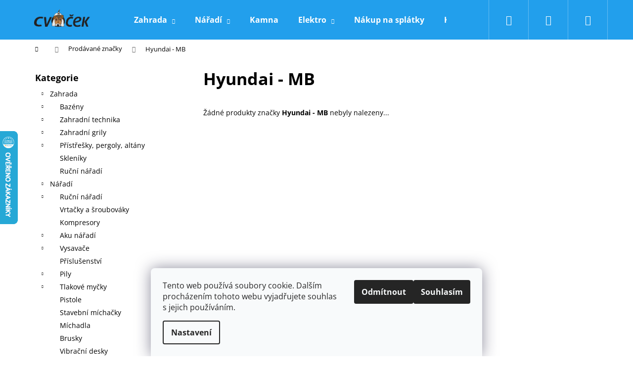

--- FILE ---
content_type: text/html; charset=utf-8
request_url: https://www.cvocek.cz/znacka/hyundai-mb/
body_size: 18129
content:
<!doctype html><html lang="cs" dir="ltr" class="header-background-dark external-fonts-loaded"><head><meta charset="utf-8" /><meta name="viewport" content="width=device-width,initial-scale=1" /><title>Hyundai - MB - CVOČEK</title><link rel="preconnect" href="https://cdn.myshoptet.com" /><link rel="dns-prefetch" href="https://cdn.myshoptet.com" /><link rel="preload" href="https://cdn.myshoptet.com/prj/dist/master/cms/libs/jquery/jquery-1.11.3.min.js" as="script" /><link href="https://cdn.myshoptet.com/prj/dist/master/cms/templates/frontend_templates/shared/css/font-face/open-sans.css" rel="stylesheet"><link href="https://cdn.myshoptet.com/prj/dist/master/shop/dist/font-shoptet-12.css.af9d3dc39b7cff53ea55.css" rel="stylesheet"><script>
dataLayer = [];
dataLayer.push({'shoptet' : {
    "pageType": "article",
    "currency": "CZK",
    "currencyInfo": {
        "decimalSeparator": ",",
        "exchangeRate": 1,
        "priceDecimalPlaces": 0,
        "symbol": "K\u010d",
        "symbolLeft": 0,
        "thousandSeparator": " "
    },
    "language": "cs",
    "projectId": 126718,
    "cartInfo": {
        "id": null,
        "freeShipping": false,
        "leftToFreeGift": {
            "formattedPrice": "0 K\u010d",
            "priceLeft": 0
        },
        "freeGift": false,
        "leftToFreeShipping": {
            "priceLeft": null,
            "dependOnRegion": null,
            "formattedPrice": null
        },
        "discountCoupon": [],
        "getNoBillingShippingPrice": {
            "withoutVat": 0,
            "vat": 0,
            "withVat": 0
        },
        "cartItems": [],
        "taxMode": "ORDINARY"
    },
    "cart": [],
    "customer": {
        "priceRatio": 1,
        "priceListId": 1,
        "groupId": null,
        "registered": false,
        "mainAccount": false
    }
}});
dataLayer.push({'cookie_consent' : {
    "marketing": "denied",
    "analytics": "denied"
}});
document.addEventListener('DOMContentLoaded', function() {
    shoptet.consent.onAccept(function(agreements) {
        if (agreements.length == 0) {
            return;
        }
        dataLayer.push({
            'cookie_consent' : {
                'marketing' : (agreements.includes(shoptet.config.cookiesConsentOptPersonalisation)
                    ? 'granted' : 'denied'),
                'analytics': (agreements.includes(shoptet.config.cookiesConsentOptAnalytics)
                    ? 'granted' : 'denied')
            },
            'event': 'cookie_consent'
        });
    });
});
</script>
<meta property="og:type" content="website"><meta property="og:site_name" content="cvocek.cz"><meta property="og:url" content="https://www.cvocek.cz/znacka/hyundai-mb/"><meta property="og:title" content="Hyundai - MB - CVOČEK"><meta name="author" content="CVOČEK"><meta name="web_author" content="Shoptet.cz"><meta name="dcterms.rightsHolder" content="www.cvocek.cz"><meta name="robots" content="index,follow"><meta property="og:image" content="https://cdn.myshoptet.com/usr/www.cvocek.cz/user/front_images/ogImage/hp.jpg?t=1763219024"><meta property="og:description" content="Hyundai - MB"><meta name="description" content="Hyundai - MB"><meta name="google-site-verification" content="-2Aha63HnJOzpN3NFcsqPCS8yI32lyVre8BHKN6TVco"><style>:root {--color-primary: #000000;--color-primary-h: 0;--color-primary-s: 0%;--color-primary-l: 0%;--color-primary-hover: #343434;--color-primary-hover-h: 0;--color-primary-hover-s: 0%;--color-primary-hover-l: 20%;--color-secondary: #000000;--color-secondary-h: 0;--color-secondary-s: 0%;--color-secondary-l: 0%;--color-secondary-hover: #343434;--color-secondary-hover-h: 0;--color-secondary-hover-s: 0%;--color-secondary-hover-l: 20%;--color-tertiary: #E2E2E2;--color-tertiary-h: 0;--color-tertiary-s: 0%;--color-tertiary-l: 89%;--color-tertiary-hover: #E2E2E2;--color-tertiary-hover-h: 0;--color-tertiary-hover-s: 0%;--color-tertiary-hover-l: 89%;--color-header-background: #229fec;--template-font: "Open Sans";--template-headings-font: "Open Sans";--header-background-url: url("[data-uri]");--cookies-notice-background: #F8FAFB;--cookies-notice-color: #252525;--cookies-notice-button-hover: #27263f;--cookies-notice-link-hover: #3b3a5f;--templates-update-management-preview-mode-content: "Náhled aktualizací šablony je aktivní pro váš prohlížeč."}</style>
    
    <link href="https://cdn.myshoptet.com/prj/dist/master/shop/dist/main-12.less.f4028eafb41cf8269ccc.css" rel="stylesheet" />
        
    <script>var shoptet = shoptet || {};</script>
    <script src="https://cdn.myshoptet.com/prj/dist/master/shop/dist/main-3g-header.js.b3b3f48cd33902743054.js"></script>
<!-- User include --><!-- /User include --><link rel="shortcut icon" href="/favicon.ico" type="image/x-icon" /><link rel="canonical" href="https://www.cvocek.cz/znacka/hyundai-mb/" />    <script>
        var _hwq = _hwq || [];
        _hwq.push(['setKey', '781CA3DC245A32F7CE9AC9646949B1F6']);
        _hwq.push(['setTopPos', '200']);
        _hwq.push(['showWidget', '21']);
        (function() {
            var ho = document.createElement('script');
            ho.src = 'https://cz.im9.cz/direct/i/gjs.php?n=wdgt&sak=781CA3DC245A32F7CE9AC9646949B1F6';
            var s = document.getElementsByTagName('script')[0]; s.parentNode.insertBefore(ho, s);
        })();
    </script>
<style>/* custom background */@media (min-width: 992px) {body {background-color: #ffffff ;background-position: left top;background-repeat: repeat !important;background-attachment: scroll;}}</style>    <!-- Global site tag (gtag.js) - Google Analytics -->
    <script async src="https://www.googletagmanager.com/gtag/js?id=G-EQVMCXCJ94"></script>
    <script>
        
        window.dataLayer = window.dataLayer || [];
        function gtag(){dataLayer.push(arguments);}
        

                    console.debug('default consent data');

            gtag('consent', 'default', {"ad_storage":"denied","analytics_storage":"denied","ad_user_data":"denied","ad_personalization":"denied","wait_for_update":500});
            dataLayer.push({
                'event': 'default_consent'
            });
        
        gtag('js', new Date());

                gtag('config', 'UA-192734339-1', { 'groups': "UA" });
        
                gtag('config', 'G-EQVMCXCJ94', {"groups":"GA4","send_page_view":false,"content_group":"article","currency":"CZK","page_language":"cs"});
        
        
        
        
        
        
                    gtag('event', 'page_view', {"send_to":"GA4","page_language":"cs","content_group":"article","currency":"CZK"});
        
        
        
        
        
        
        
        
        
        
        
        
        
        document.addEventListener('DOMContentLoaded', function() {
            if (typeof shoptet.tracking !== 'undefined') {
                for (var id in shoptet.tracking.bannersList) {
                    gtag('event', 'view_promotion', {
                        "send_to": "UA",
                        "promotions": [
                            {
                                "id": shoptet.tracking.bannersList[id].id,
                                "name": shoptet.tracking.bannersList[id].name,
                                "position": shoptet.tracking.bannersList[id].position
                            }
                        ]
                    });
                }
            }

            shoptet.consent.onAccept(function(agreements) {
                if (agreements.length !== 0) {
                    console.debug('gtag consent accept');
                    var gtagConsentPayload =  {
                        'ad_storage': agreements.includes(shoptet.config.cookiesConsentOptPersonalisation)
                            ? 'granted' : 'denied',
                        'analytics_storage': agreements.includes(shoptet.config.cookiesConsentOptAnalytics)
                            ? 'granted' : 'denied',
                                                                                                'ad_user_data': agreements.includes(shoptet.config.cookiesConsentOptPersonalisation)
                            ? 'granted' : 'denied',
                        'ad_personalization': agreements.includes(shoptet.config.cookiesConsentOptPersonalisation)
                            ? 'granted' : 'denied',
                        };
                    console.debug('update consent data', gtagConsentPayload);
                    gtag('consent', 'update', gtagConsentPayload);
                    dataLayer.push(
                        { 'event': 'update_consent' }
                    );
                }
            });
        });
    </script>
</head><body class="desktop id--24 in-znacka template-12 type-manufacturer-detail multiple-columns-body columns-3 ums_a11y_category_page--on ums_discussion_rating_forms--off ums_a11y_pagination--on mobile-header-version-0"><noscript>
    <style>
        #header {
            padding-top: 0;
            position: relative !important;
            top: 0;
        }
        .header-navigation {
            position: relative !important;
        }
        .overall-wrapper {
            margin: 0 !important;
        }
        body:not(.ready) {
            visibility: visible !important;
        }
    </style>
    <div class="no-javascript">
        <div class="no-javascript__title">Musíte změnit nastavení vašeho prohlížeče</div>
        <div class="no-javascript__text">Podívejte se na: <a href="https://www.google.com/support/bin/answer.py?answer=23852">Jak povolit JavaScript ve vašem prohlížeči</a>.</div>
        <div class="no-javascript__text">Pokud používáte software na blokování reklam, může být nutné povolit JavaScript z této stránky.</div>
        <div class="no-javascript__text">Děkujeme.</div>
    </div>
</noscript>

        <div id="fb-root"></div>
        <script>
            window.fbAsyncInit = function() {
                FB.init({
//                    appId            : 'your-app-id',
                    autoLogAppEvents : true,
                    xfbml            : true,
                    version          : 'v19.0'
                });
            };
        </script>
        <script async defer crossorigin="anonymous" src="https://connect.facebook.net/cs_CZ/sdk.js"></script>    <div class="siteCookies siteCookies--bottom siteCookies--light js-siteCookies" role="dialog" data-testid="cookiesPopup" data-nosnippet>
        <div class="siteCookies__form">
            <div class="siteCookies__content">
                <div class="siteCookies__text">
                    Tento web používá soubory cookie. Dalším procházením tohoto webu vyjadřujete souhlas s jejich používáním.
                </div>
                <p class="siteCookies__links">
                    <button class="siteCookies__link js-cookies-settings" aria-label="Nastavení cookies" data-testid="cookiesSettings">Nastavení</button>
                </p>
            </div>
            <div class="siteCookies__buttonWrap">
                                    <button class="siteCookies__button js-cookiesConsentSubmit" value="reject" aria-label="Odmítnout cookies" data-testid="buttonCookiesReject">Odmítnout</button>
                                <button class="siteCookies__button js-cookiesConsentSubmit" value="all" aria-label="Přijmout cookies" data-testid="buttonCookiesAccept">Souhlasím</button>
            </div>
        </div>
        <script>
            document.addEventListener("DOMContentLoaded", () => {
                const siteCookies = document.querySelector('.js-siteCookies');
                document.addEventListener("scroll", shoptet.common.throttle(() => {
                    const st = document.documentElement.scrollTop;
                    if (st > 1) {
                        siteCookies.classList.add('siteCookies--scrolled');
                    } else {
                        siteCookies.classList.remove('siteCookies--scrolled');
                    }
                }, 100));
            });
        </script>
    </div>
<a href="#content" class="skip-link sr-only">Přejít na obsah</a><div class="overall-wrapper">
<div class="user-action">
    <div class="content-window-in login-window-in">
        <button type="button" class="btn toggle-window-arr toggle-window" data-target="login" data-testid="backToShop" aria-controls="cart-widget">Zpět <span>do obchodu</span></button>
        <div class="container">
            <div class="row">
                <div class="col-sm-2 col-lg-offset-1">
                </div>
                <div class="col-sm-8 col-lg-7">
                  <div class="user-action-in"><div class="user-action-login"><h2>Přihlášení k vašemu účtu</h2><div id="customerLogin"><form action="/action/Customer/Login/" method="post" id="formLoginIncluded" class="csrf-enabled" data-testid="formLogin"><input type="hidden" name="referer" value="" /><div class="form-group"><div class="input-wrapper email js-validated-element-wrapper no-label"><input type="email" name="email" class="form-control" placeholder="E-mailová adresa (např. jan@novak.cz)" data-testid="inputEmail" autocomplete="email" required /></div></div><div class="form-group"><div class="input-wrapper password js-validated-element-wrapper no-label"><input type="password" name="password" class="form-control" placeholder="Heslo" data-testid="inputPassword" autocomplete="current-password" required /><span class="no-display">Nemůžete vyplnit toto pole</span><input type="text" name="surname" value="" class="no-display" /></div></div><div class="form-group"><div class="login-wrapper"><button type="submit" class="btn btn-secondary btn-text btn-login" data-testid="buttonSubmit">Přihlásit se</button><div class="password-helper"><a href="/registrace/" data-testid="signup" rel="nofollow">Nová registrace</a><a href="/klient/zapomenute-heslo/" rel="nofollow">Zapomenuté heslo</a></div></div></div></form>
</div></div><div class="user-action-register place-registration-here"><h2>Registrace</h2><div class="loader static"></div></div></div>
                </div>
            </div>
        </div>
    </div>
</div>
<header id="header"><div class="container navigation-wrapper"><div class="site-name"><a href="/" data-testid="linkWebsiteLogo"><img src="https://cdn.myshoptet.com/usr/www.cvocek.cz/user/logos/cvocek_jenom_logo.png" alt="CVOČEK" fetchpriority="low" /></a></div><nav id="navigation" aria-label="Hlavní menu" data-collapsible="true"><div class="navigation-in menu"><ul class="menu-level-1" role="menubar" data-testid="headerMenuItems"><li class="menu-item-69273 ext" role="none"><a href="/zahrada-3/" data-testid="headerMenuItem" role="menuitem" aria-haspopup="true" aria-expanded="false"><b>Zahrada</b><span class="submenu-arrow"></span></a><ul class="menu-level-2" aria-label="Zahrada" tabindex="-1" role="menu"><li class="menu-item-69276" role="none"><a href="/bazeny-2/" data-image="https://cdn.myshoptet.com/usr/www.cvocek.cz/user/categories/thumb/pool.png" data-testid="headerMenuItem" role="menuitem"><span>Bazény</span></a>
                        </li><li class="menu-item-69294" role="none"><a href="/zahradni-technika-2/" data-image="https://cdn.myshoptet.com/usr/www.cvocek.cz/user/categories/thumb/moower.png" data-testid="headerMenuItem" role="menuitem"><span>Zahradní technika</span></a>
                        </li><li class="menu-item-69501" role="none"><a href="/zahradni-grily/" data-image="https://cdn.myshoptet.com/usr/www.cvocek.cz/user/categories/thumb/2219340.png" data-testid="headerMenuItem" role="menuitem"><span>Zahradní grily</span></a>
                        </li><li class="menu-item-69582" role="none"><a href="/pristresky--pergoly--altany/" data-image="https://cdn.myshoptet.com/usr/www.cvocek.cz/user/categories/thumb/pergola.jpg" data-testid="headerMenuItem" role="menuitem"><span>Přístřešky, pergoly, altány</span></a>
                        </li><li class="menu-item-69883" role="none"><a href="/skleniky/" data-image="https://cdn.myshoptet.com/usr/www.cvocek.cz/user/categories/thumb/greenhouse.png" data-testid="headerMenuItem" role="menuitem"><span>Skleníky</span></a>
                        </li><li class="menu-item-70264" role="none"><a href="/rucni-naradi-4/" data-image="https://cdn.myshoptet.com/usr/www.cvocek.cz/user/categories/thumb/rucni_naradi.jpeg" data-testid="headerMenuItem" role="menuitem"><span>Ruční nářadí</span></a>
                        </li></ul></li>
<li class="menu-item-69282 ext" role="none"><a href="/naradi/" data-testid="headerMenuItem" role="menuitem" aria-haspopup="true" aria-expanded="false"><b>Nářadí</b><span class="submenu-arrow"></span></a><ul class="menu-level-2" aria-label="Nářadí" tabindex="-1" role="menu"><li class="menu-item-69285" role="none"><a href="/rucni-naradi/" data-image="https://cdn.myshoptet.com/usr/www.cvocek.cz/user/categories/thumb/runi_naradi.png" data-testid="headerMenuItem" role="menuitem"><span>Ruční nářadí</span></a>
                        </li><li class="menu-item-69306" role="none"><a href="/vrtacky-a-sroubovaky/" data-image="https://cdn.myshoptet.com/usr/www.cvocek.cz/user/categories/thumb/drill.png" data-testid="headerMenuItem" role="menuitem"><span>Vrtačky a šroubováky</span></a>
                        </li><li class="menu-item-69324" role="none"><a href="/kompresory/" data-image="https://cdn.myshoptet.com/usr/www.cvocek.cz/user/categories/thumb/compressor.png" data-testid="headerMenuItem" role="menuitem"><span>Kompresory</span></a>
                        </li><li class="menu-item-69339" role="none"><a href="/aku-naradi/" data-image="https://cdn.myshoptet.com/usr/www.cvocek.cz/user/categories/thumb/akutool.jpg" data-testid="headerMenuItem" role="menuitem"><span>Aku nářadí</span></a>
                        </li><li class="menu-item-69351" role="none"><a href="/vysavace/" data-image="https://cdn.myshoptet.com/usr/www.cvocek.cz/user/categories/thumb/vacumcleaner1.jpg" data-testid="headerMenuItem" role="menuitem"><span>Vysavače</span></a>
                        </li><li class="menu-item-69357" role="none"><a href="/prislusenstvi-4/" data-image="https://cdn.myshoptet.com/usr/www.cvocek.cz/user/categories/thumb/sawblader.jpg" data-testid="headerMenuItem" role="menuitem"><span>Příslušenství</span></a>
                        </li><li class="menu-item-69381" role="none"><a href="/pily-2/" data-image="https://cdn.myshoptet.com/usr/www.cvocek.cz/user/categories/thumb/saw.jpg" data-testid="headerMenuItem" role="menuitem"><span>Pily</span></a>
                        </li><li class="menu-item-69390" role="none"><a href="/tlakove-mycky-3/" data-image="https://cdn.myshoptet.com/usr/www.cvocek.cz/user/categories/thumb/tlak_mycka.png" data-testid="headerMenuItem" role="menuitem"><span>Tlakové myčky</span></a>
                        </li><li class="menu-item-69402" role="none"><a href="/pistole-2/" data-image="https://cdn.myshoptet.com/usr/www.cvocek.cz/user/categories/thumb/opal_pistole.jpg" data-testid="headerMenuItem" role="menuitem"><span>Pistole</span></a>
                        </li><li class="menu-item-69435" role="none"><a href="/stavebni-michacky/" data-image="https://cdn.myshoptet.com/usr/www.cvocek.cz/user/categories/thumb/mix.png" data-testid="headerMenuItem" role="menuitem"><span>Stavební míchačky</span></a>
                        </li><li class="menu-item-69453" role="none"><a href="/michadla/" data-image="https://cdn.myshoptet.com/usr/www.cvocek.cz/user/categories/thumb/michadla2.png" data-testid="headerMenuItem" role="menuitem"><span>Míchadla</span></a>
                        </li><li class="menu-item-69573" role="none"><a href="/brusky/" data-image="https://cdn.myshoptet.com/usr/www.cvocek.cz/user/categories/thumb/bruska.png" data-testid="headerMenuItem" role="menuitem"><span>Brusky</span></a>
                        </li><li class="menu-item-69597" role="none"><a href="/vibracni-desky/" data-image="https://cdn.myshoptet.com/usr/www.cvocek.cz/user/categories/thumb/vibracni.png" data-testid="headerMenuItem" role="menuitem"><span>Vibrační desky</span></a>
                        </li><li class="menu-item-69609" role="none"><a href="/hobliky-a-protahovacky/" data-image="https://cdn.myshoptet.com/usr/www.cvocek.cz/user/categories/thumb/protahova__ka.png" data-testid="headerMenuItem" role="menuitem"><span>Hoblíky a protahovačky</span></a>
                        </li><li class="menu-item-69654" role="none"><a href="/sekaci-a-demolicni-kladiva/" data-image="https://cdn.myshoptet.com/usr/www.cvocek.cz/user/categories/thumb/hammer.jpg" data-testid="headerMenuItem" role="menuitem"><span>Sekací a demoliční kladiva</span></a>
                        </li><li class="menu-item-69868" role="none"><a href="/stojany/" data-testid="headerMenuItem" role="menuitem"><span>Stojany</span></a>
                        </li><li class="menu-item-69871" role="none"><a href="/presivace/" data-testid="headerMenuItem" role="menuitem"><span>Přesívače</span></a>
                        </li><li class="menu-item-70066" role="none"><a href="/sady-el--naradi/" data-testid="headerMenuItem" role="menuitem"><span>Sady el. nářadí</span></a>
                        </li><li class="menu-item-70069" role="none"><a href="/voziky--kufriky/" data-testid="headerMenuItem" role="menuitem"><span>Vozíky, kufříky</span></a>
                        </li><li class="menu-item-70093" role="none"><a href="/stipace-dreva/" data-testid="headerMenuItem" role="menuitem"><span>Štípače dřeva</span></a>
                        </li><li class="menu-item-70153" role="none"><a href="/vibracni-pechy/" data-testid="headerMenuItem" role="menuitem"><span>Vibrační pěchy</span></a>
                        </li><li class="menu-item-70219" role="none"><a href="/pasove-prepravniky/" data-testid="headerMenuItem" role="menuitem"><span>Pásové přepravníky</span></a>
                        </li></ul></li>
<li class="menu-item-69702" role="none"><a href="/kamna/" data-testid="headerMenuItem" role="menuitem" aria-expanded="false"><b>Kamna</b></a></li>
<li class="menu-item-692 ext" role="none"><a href="/male-spotrebice/" data-testid="headerMenuItem" role="menuitem" aria-haspopup="true" aria-expanded="false"><b>Elektro</b><span class="submenu-arrow"></span></a><ul class="menu-level-2" aria-label="Elektro" tabindex="-1" role="menu"><li class="menu-item-69732" role="none"><a href="/male-domaci-spotrebice-2/" data-testid="headerMenuItem" role="menuitem"><span>Malé domácí spotřebiče</span></a>
                        </li></ul></li>
<li class="menu-item-70225" role="none"><a href="/nakup-na-splatky/" target="blank" data-testid="headerMenuItem" role="menuitem" aria-expanded="false"><b>Nákup na splátky</b></a></li>
<li class="menu-item-29" role="none"><a href="/kontakty/" target="blank" data-testid="headerMenuItem" role="menuitem" aria-expanded="false"><b>Kontakty</b></a></li>
<li class="menu-item-39" role="none"><a href="/obchodni-podminky/" target="blank" data-testid="headerMenuItem" role="menuitem" aria-expanded="false"><b>Obchodní podmínky</b></a></li>
<li class="menu-item-14346" role="none"><a href="/podminky-ochrany-osobnich-udaju/" target="blank" data-testid="headerMenuItem" role="menuitem" aria-expanded="false"><b>Podmínky ochrany osobních údajů</b></a></li>
<li class="menu-item-682" role="none"><a href="/nase-novinky/" data-testid="headerMenuItem" role="menuitem" aria-expanded="false"><b>Novinky</b></a></li>
</ul></div><span class="navigation-close"></span></nav><div class="menu-helper" data-testid="hamburgerMenu"><span>Více</span></div>

    <div class="navigation-buttons">
                <a href="#" class="toggle-window" data-target="search" data-testid="linkSearchIcon"><span class="sr-only">Hledat</span></a>
                    
    <a href="/login/?backTo=%2Fznacka%2Fhyundai-mb%2F" class="login-link toggle-window" data-target="login" data-testid="signin" rel="nofollow">
        <span class="sr-only">Přihlášení</span>
    </a>
                <a href="/kosik/" class="toggle-window cart-count" data-target="cart" data-testid="headerCart" rel="nofollow" aria-haspopup="dialog" aria-expanded="false" aria-controls="cart-widget"><span class="sr-only">Nákupní košík</span></a>
        <a href="#" class="toggle-window" data-target="navigation" data-testid="hamburgerMenu"><span class="sr-only">Menu</span></a>
    </div>

</div></header><!-- / header -->


<div id="content-wrapper" class="container content-wrapper">
    
                                <div class="breadcrumbs navigation-home-icon-wrapper" itemscope itemtype="https://schema.org/BreadcrumbList">
                                                                            <span id="navigation-first" data-basetitle="CVOČEK" itemprop="itemListElement" itemscope itemtype="https://schema.org/ListItem">
                <a href="/" itemprop="item" class="navigation-home-icon"><span class="sr-only" itemprop="name">Domů</span></a>
                <span class="navigation-bullet">/</span>
                <meta itemprop="position" content="1" />
            </span>
                                <span id="navigation-1" itemprop="itemListElement" itemscope itemtype="https://schema.org/ListItem">
                <a href="/znacka/" itemprop="item" data-testid="breadcrumbsSecondLevel"><span itemprop="name">Prodávané značky</span></a>
                <span class="navigation-bullet">/</span>
                <meta itemprop="position" content="2" />
            </span>
                                            <span id="navigation-2" itemprop="itemListElement" itemscope itemtype="https://schema.org/ListItem" data-testid="breadcrumbsLastLevel">
                <meta itemprop="item" content="https://www.cvocek.cz/znacka/hyundai-mb/" />
                <meta itemprop="position" content="3" />
                <span itemprop="name" data-title="Hyundai - MB">Hyundai - MB</span>
            </span>
            </div>
            
    <div class="content-wrapper-in">
                                                <aside class="sidebar sidebar-left"  data-testid="sidebarMenu">
                                                                                                <div class="sidebar-inner">
                                                                                                        <div class="box box-bg-variant box-categories">    <div class="skip-link__wrapper">
        <span id="categories-start" class="skip-link__target js-skip-link__target sr-only" tabindex="-1">&nbsp;</span>
        <a href="#categories-end" class="skip-link skip-link--start sr-only js-skip-link--start">Přeskočit kategorie</a>
    </div>

<h4>Kategorie</h4>


<div id="categories"><div class="categories cat-01 expandable expanded" id="cat-69273"><div class="topic"><a href="/zahrada-3/">Zahrada<span class="cat-trigger">&nbsp;</span></a></div>

                    <ul class=" expanded">
                                        <li class="
                                 expandable                                 external">
                <a href="/bazeny-2/">
                    Bazény
                    <span class="cat-trigger">&nbsp;</span>                </a>
                                                            

    
                                                </li>
                                <li class="
                                 expandable                                 external">
                <a href="/zahradni-technika-2/">
                    Zahradní technika
                    <span class="cat-trigger">&nbsp;</span>                </a>
                                                            

    
                                                </li>
                                <li class="
                                 expandable                                 external">
                <a href="/zahradni-grily/">
                    Zahradní grily
                    <span class="cat-trigger">&nbsp;</span>                </a>
                                                            

    
                                                </li>
                                <li class="
                                 expandable                                 external">
                <a href="/pristresky--pergoly--altany/">
                    Přístřešky, pergoly, altány
                    <span class="cat-trigger">&nbsp;</span>                </a>
                                                            

    
                                                </li>
                                <li >
                <a href="/skleniky/">
                    Skleníky
                                    </a>
                                                                </li>
                                <li >
                <a href="/rucni-naradi-4/">
                    Ruční nářadí
                                    </a>
                                                                </li>
                </ul>
    </div><div class="categories cat-02 expandable expanded" id="cat-69282"><div class="topic"><a href="/naradi/">Nářadí<span class="cat-trigger">&nbsp;</span></a></div>

                    <ul class=" expanded">
                                        <li class="
                                 expandable                                 external">
                <a href="/rucni-naradi/">
                    Ruční nářadí
                    <span class="cat-trigger">&nbsp;</span>                </a>
                                                            

    
                                                </li>
                                <li >
                <a href="/vrtacky-a-sroubovaky/">
                    Vrtačky a šroubováky
                                    </a>
                                                                </li>
                                <li >
                <a href="/kompresory/">
                    Kompresory
                                    </a>
                                                                </li>
                                <li class="
                                 expandable                                 external">
                <a href="/aku-naradi/">
                    Aku nářadí
                    <span class="cat-trigger">&nbsp;</span>                </a>
                                                            

    
                                                </li>
                                <li class="
                                 expandable                                 external">
                <a href="/vysavace/">
                    Vysavače
                    <span class="cat-trigger">&nbsp;</span>                </a>
                                                            

    
                                                </li>
                                <li >
                <a href="/prislusenstvi-4/">
                    Příslušenství
                                    </a>
                                                                </li>
                                <li class="
                                 expandable                                 external">
                <a href="/pily-2/">
                    Pily
                    <span class="cat-trigger">&nbsp;</span>                </a>
                                                            

    
                                                </li>
                                <li class="
                                 expandable                                 external">
                <a href="/tlakove-mycky-3/">
                    Tlakové myčky
                    <span class="cat-trigger">&nbsp;</span>                </a>
                                                            

    
                                                </li>
                                <li >
                <a href="/pistole-2/">
                    Pistole
                                    </a>
                                                                </li>
                                <li >
                <a href="/stavebni-michacky/">
                    Stavební míchačky
                                    </a>
                                                                </li>
                                <li >
                <a href="/michadla/">
                    Míchadla
                                    </a>
                                                                </li>
                                <li >
                <a href="/brusky/">
                    Brusky
                                    </a>
                                                                </li>
                                <li >
                <a href="/vibracni-desky/">
                    Vibrační desky
                                    </a>
                                                                </li>
                                <li >
                <a href="/hobliky-a-protahovacky/">
                    Hoblíky a protahovačky
                                    </a>
                                                                </li>
                                <li >
                <a href="/sekaci-a-demolicni-kladiva/">
                    Sekací a demoliční kladiva
                                    </a>
                                                                </li>
                                <li >
                <a href="/stojany/">
                    Stojany
                                    </a>
                                                                </li>
                                <li >
                <a href="/presivace/">
                    Přesívače
                                    </a>
                                                                </li>
                                <li >
                <a href="/sady-el--naradi/">
                    Sady el. nářadí
                                    </a>
                                                                </li>
                                <li >
                <a href="/voziky--kufriky/">
                    Vozíky, kufříky
                                    </a>
                                                                </li>
                                <li class="
                                 expandable                                 external">
                <a href="/stipace-dreva/">
                    Štípače dřeva
                    <span class="cat-trigger">&nbsp;</span>                </a>
                                                            

    
                                                </li>
                                <li class="
                                 expandable                                 external">
                <a href="/vibracni-pechy/">
                    Vibrační pěchy
                    <span class="cat-trigger">&nbsp;</span>                </a>
                                                            

    
                                                </li>
                                <li class="
                                 expandable                                 external">
                <a href="/pasove-prepravniky/">
                    Pásové přepravníky
                    <span class="cat-trigger">&nbsp;</span>                </a>
                                                            

    
                                                </li>
                </ul>
    </div><div class="categories cat-01 external" id="cat-69702"><div class="topic"><a href="/kamna/">Kamna<span class="cat-trigger">&nbsp;</span></a></div></div><div class="categories cat-02 expandable expanded" id="cat-692"><div class="topic"><a href="/male-spotrebice/">Elektro<span class="cat-trigger">&nbsp;</span></a></div>

                    <ul class=" expanded">
                                        <li class="
                                 expandable                                 external">
                <a href="/male-domaci-spotrebice-2/">
                    Malé domácí spotřebiče
                    <span class="cat-trigger">&nbsp;</span>                </a>
                                                            

    
                                                </li>
                </ul>
    </div>        </div>

    <div class="skip-link__wrapper">
        <a href="#categories-start" class="skip-link skip-link--end sr-only js-skip-link--end" tabindex="-1" hidden>Přeskočit kategorie</a>
        <span id="categories-end" class="skip-link__target js-skip-link__target sr-only" tabindex="-1">&nbsp;</span>
    </div>
</div>
                                                                                                                                        <div class="banner"><div class="banner-wrapper banner7801"><img data-src="https://cdn.myshoptet.com/usr/www.cvocek.cz/user/banners/android-chrome-192x192.png?67c9999b" src="data:image/svg+xml,%3Csvg%20width%3D%22192%22%20height%3D%22192%22%20xmlns%3D%22http%3A%2F%2Fwww.w3.org%2F2000%2Fsvg%22%3E%3C%2Fsvg%3E" fetchpriority="low" alt="" width="192" height="192" /></div></div>
                                                                                <div class="box box-bg-default box-sm box-facebook">            <div id="facebookWidget">
            <h4><span>Facebook</span></h4>
            
        </div>
    </div>
                                                                                                            <div class="box box-bg-variant box-sm box-topProducts">        <div class="top-products-wrapper js-top10" >
        <h4><span>Top 10 produktů</span></h4>
        <ol class="top-products">
                            <li class="display-image">
                                            <a href="/male-spotrebice/delonghi-100--arabica-zrnkova-kava-1kg/" class="top-products-image">
                            <img src="data:image/svg+xml,%3Csvg%20width%3D%22100%22%20height%3D%22100%22%20xmlns%3D%22http%3A%2F%2Fwww.w3.org%2F2000%2Fsvg%22%3E%3C%2Fsvg%3E" alt="336248 1 delonghi 100 arabica zrnkova kava 1kg exp 10 2024" width="100" height="100"  data-src="https://cdn.myshoptet.com/usr/www.cvocek.cz/user/shop/related/662832_336248-1-delonghi-100-arabica-zrnkova-kava-1kg-exp-10-2024.jpg?64f83294" fetchpriority="low" />
                        </a>
                                        <a href="/male-spotrebice/delonghi-100--arabica-zrnkova-kava-1kg/" class="top-products-content">
                        <span class="top-products-name">  DE&#039;LONGHI 100% Arabica 1 kg zrnková káva</span>
                        
                                                        <strong>
                                489 Kč
                                    

                            </strong>
                                                    
                    </a>
                </li>
                            <li class="display-image">
                                            <a href="/male-spotrebice/delonghi-espresso-prestige-zrnkova-kava-1kg/" class="top-products-image">
                            <img src="data:image/svg+xml,%3Csvg%20width%3D%22100%22%20height%3D%22100%22%20xmlns%3D%22http%3A%2F%2Fwww.w3.org%2F2000%2Fsvg%22%3E%3C%2Fsvg%3E" alt="343379 1 delonghi espresso prestige zrnkova kava 1kg" width="100" height="100"  data-src="https://cdn.myshoptet.com/usr/www.cvocek.cz/user/shop/related/662829_343379-1-delonghi-espresso-prestige-zrnkova-kava-1kg.jpg?64f83294" fetchpriority="low" />
                        </a>
                                        <a href="/male-spotrebice/delonghi-espresso-prestige-zrnkova-kava-1kg/" class="top-products-content">
                        <span class="top-products-name">  DE&#039;LONGHI Espresso Prestige 1 kg zrnková káva</span>
                        
                                                        <strong>
                                499 Kč
                                    

                            </strong>
                                                    
                    </a>
                </li>
                            <li class="display-image">
                                            <a href="/male-spotrebice/delonghi-espresso-classic-zrnk--kava-1kg/" class="top-products-image">
                            <img src="data:image/svg+xml,%3Csvg%20width%3D%22100%22%20height%3D%22100%22%20xmlns%3D%22http%3A%2F%2Fwww.w3.org%2F2000%2Fsvg%22%3E%3C%2Fsvg%3E" alt="639123 delonghi espresso classic zrnk kava 1kg" width="100" height="100"  data-src="https://cdn.myshoptet.com/usr/www.cvocek.cz/user/shop/related/663150_639123-delonghi-espresso-classic-zrnk-kava-1kg.jpg?657aaf77" fetchpriority="low" />
                        </a>
                                        <a href="/male-spotrebice/delonghi-espresso-classic-zrnk--kava-1kg/" class="top-products-content">
                        <span class="top-products-name">  DeLonghi Kimbo Espresso Classic Zrnková káva 1kg</span>
                        
                                                        <strong>
                                499 Kč
                                    

                            </strong>
                                                    
                    </a>
                </li>
                            <li class="display-image">
                                            <a href="/male-spotrebice/maxxo-vm-profi-vakuova-balicka/" class="top-products-image">
                            <img src="data:image/svg+xml,%3Csvg%20width%3D%22100%22%20height%3D%22100%22%20xmlns%3D%22http%3A%2F%2Fwww.w3.org%2F2000%2Fsvg%22%3E%3C%2Fsvg%3E" alt="641631 maxxo vm profi vakuova balicka" width="100" height="100"  data-src="https://cdn.myshoptet.com/usr/www.cvocek.cz/user/shop/related/663099_641631-maxxo-vm-profi-vakuova-balicka.jpg?6526a7fa" fetchpriority="low" />
                        </a>
                                        <a href="/male-spotrebice/maxxo-vm-profi-vakuova-balicka/" class="top-products-content">
                        <span class="top-products-name">  Maxxo VM PROFI VAKUOVÁ BALIČKA <span class="product-appendix"> + ZDARMA v balení Rolka 28 x 30 cm, rolka 20 x 30 cm a 5 sáčků 22 x 28 cm</span></span>
                        
                                                        <strong>
                                2 127 Kč
                                    

                            </strong>
                                                    
                    </a>
                </li>
                            <li class="display-image">
                                            <a href="/male-spotrebice/delonghi-ecodecalk-dlsc500-odvapnovac/" class="top-products-image">
                            <img src="data:image/svg+xml,%3Csvg%20width%3D%22100%22%20height%3D%22100%22%20xmlns%3D%22http%3A%2F%2Fwww.w3.org%2F2000%2Fsvg%22%3E%3C%2Fsvg%3E" alt="product 3905096" width="100" height="100"  data-src="https://cdn.myshoptet.com/usr/www.cvocek.cz/user/shop/related/663298_product-3905096.jpg?66597eed" fetchpriority="low" />
                        </a>
                                        <a href="/male-spotrebice/delonghi-ecodecalk-dlsc500-odvapnovac/" class="top-products-content">
                        <span class="top-products-name">  DeLonghi EcoDecalk DLSC500 odvápňovač</span>
                        
                                                        <strong>
                                215 Kč
                                    

                            </strong>
                                                    
                    </a>
                </li>
                            <li class="display-image">
                                            <a href="/ostatni-kuch--spotrebice/vc-1800-vakuove-boxy-maxxo/" class="top-products-image">
                            <img src="data:image/svg+xml,%3Csvg%20width%3D%22100%22%20height%3D%22100%22%20xmlns%3D%22http%3A%2F%2Fwww.w3.org%2F2000%2Fsvg%22%3E%3C%2Fsvg%3E" alt="84613 vc 1800 vakuove boxy maxxo" width="100" height="100"  data-src="https://cdn.myshoptet.com/usr/www.cvocek.cz/user/shop/related/663386_84613-vc-1800-vakuove-boxy-maxxo.jpg?66eacb4a" fetchpriority="low" />
                        </a>
                                        <a href="/ostatni-kuch--spotrebice/vc-1800-vakuove-boxy-maxxo/" class="top-products-content">
                        <span class="top-products-name">  VC 1800 VAKUOVÉ BOXY MAXXO</span>
                        
                                                        <strong>
                                609 Kč
                                    

                            </strong>
                                                    
                    </a>
                </li>
                            <li class="display-image">
                                            <a href="/male-spotrebice/maxxo-nahradni-rolky-univer--2x280x3000/" class="top-products-image">
                            <img src="data:image/svg+xml,%3Csvg%20width%3D%22100%22%20height%3D%22100%22%20xmlns%3D%22http%3A%2F%2Fwww.w3.org%2F2000%2Fsvg%22%3E%3C%2Fsvg%3E" alt="438386 maxxo nahradni rolky univer 2x280x3000" width="100" height="100"  data-src="https://cdn.myshoptet.com/usr/www.cvocek.cz/user/shop/related/663102_438386-maxxo-nahradni-rolky-univer-2x280x3000.jpg?6526a847" fetchpriority="low" />
                        </a>
                                        <a href="/male-spotrebice/maxxo-nahradni-rolky-univer--2x280x3000/" class="top-products-content">
                        <span class="top-products-name">  MAXXO NÁHRADNÍ ROLKY UNIVER. 2x280x3000</span>
                        
                                                        <strong>
                                185 Kč
                                    

                            </strong>
                                                    
                    </a>
                </li>
                            <li class="display-image">
                                            <a href="/male-spotrebice/delonghi-dls-c002-vodni-filtr/" class="top-products-image">
                            <img src="data:image/svg+xml,%3Csvg%20width%3D%22100%22%20height%3D%22100%22%20xmlns%3D%22http%3A%2F%2Fwww.w3.org%2F2000%2Fsvg%22%3E%3C%2Fsvg%3E" alt="339653 1 delonghi dls c002 vodni filtr" width="100" height="100"  data-src="https://cdn.myshoptet.com/usr/www.cvocek.cz/user/shop/related/663292_339653-1-delonghi-dls-c002-vodni-filtr.jpg?664b1d8a" fetchpriority="low" />
                        </a>
                                        <a href="/male-spotrebice/delonghi-dls-c002-vodni-filtr/" class="top-products-content">
                        <span class="top-products-name">  Originální vodní filtr DeLonghi DLS C002</span>
                        
                                                        <strong>
                                158 Kč
                                    

                            </strong>
                                                    
                    </a>
                </li>
                            <li class="display-image">
                                            <a href="/male-spotrebice/nahradni-rolky-univer--3x200x3000-maxxo/" class="top-products-image">
                            <img src="data:image/svg+xml,%3Csvg%20width%3D%22100%22%20height%3D%22100%22%20xmlns%3D%22http%3A%2F%2Fwww.w3.org%2F2000%2Fsvg%22%3E%3C%2Fsvg%3E" alt="725241 nahradni rolky univer 3x200x3000 maxxo" width="100" height="100"  data-src="https://cdn.myshoptet.com/usr/www.cvocek.cz/user/shop/related/663105_725241-nahradni-rolky-univer-3x200x3000-maxxo.jpg?6526a8fa" fetchpriority="low" />
                        </a>
                                        <a href="/male-spotrebice/nahradni-rolky-univer--3x200x3000-maxxo/" class="top-products-content">
                        <span class="top-products-name">  MAXXO NÁHRADNÍ ROLKY UNIVER. 3x200x3000</span>
                        
                                                        <strong>
                                179 Kč
                                    

                            </strong>
                                                    
                    </a>
                </li>
                            <li class="display-image">
                                            <a href="/male-spotrebice/velvet-crema-1000g-zrnkova-kava-jacobs/" class="top-products-image">
                            <img src="data:image/svg+xml,%3Csvg%20width%3D%22100%22%20height%3D%22100%22%20xmlns%3D%22http%3A%2F%2Fwww.w3.org%2F2000%2Fsvg%22%3E%3C%2Fsvg%3E" alt="836858 velvet crema 1000g zrnkova kava jacobs" width="100" height="100"  data-src="https://cdn.myshoptet.com/usr/www.cvocek.cz/user/shop/related/663541_836858-velvet-crema-1000g-zrnkova-kava-jacobs.jpg?68944f1d" fetchpriority="low" />
                        </a>
                                        <a href="/male-spotrebice/velvet-crema-1000g-zrnkova-kava-jacobs/" class="top-products-content">
                        <span class="top-products-name">  VELVET CREMA 1000g ZRNKOVÁ KÁVA JACOBS</span>
                        
                                                        <strong>
                                355 Kč
                                    

                            </strong>
                                                    
                    </a>
                </li>
                    </ol>
    </div>
</div>
                                                                    </div>
                                                            </aside>
                            <main id="content" class="content narrow">
                                <div class="manufacturerDetail">
        <h1 class="category-title" data-testid="titleCategory">Hyundai - MB</h1>
                
    </div>
    <div id="filters-wrapper"></div>
                <div class="category-perex">
            Žádné produkty značky <strong>Hyundai - MB</strong> nebyly nalezeny...
        </div>
                        </main>
    </div>
    
            
    
                    <div id="cart-widget" class="content-window cart-window" role="dialog" aria-hidden="true">
                <div class="content-window-in cart-window-in">
                        <button type="button" class="btn toggle-window-arr toggle-window" data-target="cart" data-testid="backToShop" aria-controls="cart-widget">Zpět <span>do obchodu</span></button>
                    <div class="container place-cart-here">
                        <div class="loader-overlay">
                            <div class="loader"></div>
                        </div>
                    </div>
                </div>
            </div>
            <div class="content-window search-window" itemscope itemtype="https://schema.org/WebSite">
                <meta itemprop="headline" content="Prodávané značky"/><meta itemprop="url" content="https://www.cvocek.cz"/><meta itemprop="text" content="Hyundai - MB"/>                <div class="content-window-in search-window-in">
                        <button type="button" class="btn toggle-window-arr toggle-window" data-target="search" data-testid="backToShop" aria-controls="cart-widget">Zpět <span>do obchodu</span></button>
                    <div class="container">
                        <div class="search"><h2>Co potřebujete najít?</h2><form action="/action/ProductSearch/prepareString/" method="post"
    id="formSearchForm" class="search-form compact-form js-search-main"
    itemprop="potentialAction" itemscope itemtype="https://schema.org/SearchAction" data-testid="searchForm">
    <fieldset>
        <meta itemprop="target"
            content="https://www.cvocek.cz/vyhledavani/?string={string}"/>
        <input type="hidden" name="language" value="cs"/>
        
            
<input
    type="search"
    name="string"
        class="query-input form-control search-input js-search-input lg"
    placeholder="Napište, co hledáte"
    autocomplete="off"
    required
    itemprop="query-input"
    aria-label="Hledat"
    data-testid="searchInput"
>
            <button type="submit" class="btn btn-default btn-arrow-right btn-lg" data-testid="searchBtn"><span class="sr-only">Hledat</span></button>
        
    </fieldset>
</form>
<h3>Doporučujeme</h3><div class="recommended-products"><a href="#" class="browse next"><span class="sr-only">Následující</span></a><a href="#" class="browse prev inactive"><span class="sr-only">Předchozí</span></a><div class="indicator"><div></div></div><div class="row active"><div class="col-sm-4 active"><a href="/male-spotrebice/delonghi-100--arabica-zrnkova-kava-1kg/" class="recommended-product"><img src="data:image/svg+xml,%3Csvg%20width%3D%22100%22%20height%3D%22100%22%20xmlns%3D%22http%3A%2F%2Fwww.w3.org%2F2000%2Fsvg%22%3E%3C%2Fsvg%3E" alt="336248 1 delonghi 100 arabica zrnkova kava 1kg exp 10 2024" width="100" height="100"  data-src="https://cdn.myshoptet.com/usr/www.cvocek.cz/user/shop/related/662832_336248-1-delonghi-100-arabica-zrnkova-kava-1kg-exp-10-2024.jpg?64f83294" fetchpriority="low" />                        <span class="p-bottom">
                            <strong class="name" data-testid="productCardName">  DE&#039;LONGHI 100% Arabica 1 kg zrnková káva</strong>

                                                            <strong class="price price-final" data-testid="productCardPrice">489 Kč</strong>
                            
                                                    </span>
</a></div><div class="col-sm-4"><a href="/male-spotrebice/delonghi-espresso-prestige-zrnkova-kava-1kg/" class="recommended-product"><img src="data:image/svg+xml,%3Csvg%20width%3D%22100%22%20height%3D%22100%22%20xmlns%3D%22http%3A%2F%2Fwww.w3.org%2F2000%2Fsvg%22%3E%3C%2Fsvg%3E" alt="343379 1 delonghi espresso prestige zrnkova kava 1kg" width="100" height="100"  data-src="https://cdn.myshoptet.com/usr/www.cvocek.cz/user/shop/related/662829_343379-1-delonghi-espresso-prestige-zrnkova-kava-1kg.jpg?64f83294" fetchpriority="low" />                        <span class="p-bottom">
                            <strong class="name" data-testid="productCardName">  DE&#039;LONGHI Espresso Prestige 1 kg zrnková káva</strong>

                                                            <strong class="price price-final" data-testid="productCardPrice">499 Kč</strong>
                            
                                                    </span>
</a></div><div class="col-sm-4"><a href="/male-spotrebice/delonghi-espresso-classic-zrnk--kava-1kg/" class="recommended-product"><img src="data:image/svg+xml,%3Csvg%20width%3D%22100%22%20height%3D%22100%22%20xmlns%3D%22http%3A%2F%2Fwww.w3.org%2F2000%2Fsvg%22%3E%3C%2Fsvg%3E" alt="639123 delonghi espresso classic zrnk kava 1kg" width="100" height="100"  data-src="https://cdn.myshoptet.com/usr/www.cvocek.cz/user/shop/related/663150_639123-delonghi-espresso-classic-zrnk-kava-1kg.jpg?657aaf77" fetchpriority="low" />                        <span class="p-bottom">
                            <strong class="name" data-testid="productCardName">  DeLonghi Kimbo Espresso Classic Zrnková káva 1kg</strong>

                                                            <strong class="price price-final" data-testid="productCardPrice">499 Kč</strong>
                            
                                                    </span>
</a></div></div><div class="row"><div class="col-sm-4"><a href="/male-spotrebice/maxxo-vm-profi-vakuova-balicka/" class="recommended-product"><img src="data:image/svg+xml,%3Csvg%20width%3D%22100%22%20height%3D%22100%22%20xmlns%3D%22http%3A%2F%2Fwww.w3.org%2F2000%2Fsvg%22%3E%3C%2Fsvg%3E" alt="641631 maxxo vm profi vakuova balicka" width="100" height="100"  data-src="https://cdn.myshoptet.com/usr/www.cvocek.cz/user/shop/related/663099_641631-maxxo-vm-profi-vakuova-balicka.jpg?6526a7fa" fetchpriority="low" />                        <span class="p-bottom">
                            <strong class="name" data-testid="productCardName">  Maxxo VM PROFI VAKUOVÁ BALIČKA <span class="product-appendix"> + ZDARMA v balení Rolka 28 x 30 cm, rolka 20 x 30 cm a 5 sáčků 22 x 28 cm</span></strong>

                                                            <strong class="price price-final" data-testid="productCardPrice">2 127 Kč</strong>
                            
                                                    </span>
</a></div><div class="col-sm-4"><a href="/male-spotrebice/delonghi-ecodecalk-dlsc500-odvapnovac/" class="recommended-product"><img src="data:image/svg+xml,%3Csvg%20width%3D%22100%22%20height%3D%22100%22%20xmlns%3D%22http%3A%2F%2Fwww.w3.org%2F2000%2Fsvg%22%3E%3C%2Fsvg%3E" alt="product 3905096" width="100" height="100"  data-src="https://cdn.myshoptet.com/usr/www.cvocek.cz/user/shop/related/663298_product-3905096.jpg?66597eed" fetchpriority="low" />                        <span class="p-bottom">
                            <strong class="name" data-testid="productCardName">  DeLonghi EcoDecalk DLSC500 odvápňovač</strong>

                                                            <strong class="price price-final" data-testid="productCardPrice">215 Kč</strong>
                            
                                                    </span>
</a></div><div class="col-sm-4"><a href="/ostatni-kuch--spotrebice/vc-1800-vakuove-boxy-maxxo/" class="recommended-product"><img src="data:image/svg+xml,%3Csvg%20width%3D%22100%22%20height%3D%22100%22%20xmlns%3D%22http%3A%2F%2Fwww.w3.org%2F2000%2Fsvg%22%3E%3C%2Fsvg%3E" alt="84613 vc 1800 vakuove boxy maxxo" width="100" height="100"  data-src="https://cdn.myshoptet.com/usr/www.cvocek.cz/user/shop/related/663386_84613-vc-1800-vakuove-boxy-maxxo.jpg?66eacb4a" fetchpriority="low" />                        <span class="p-bottom">
                            <strong class="name" data-testid="productCardName">  VC 1800 VAKUOVÉ BOXY MAXXO</strong>

                                                            <strong class="price price-final" data-testid="productCardPrice">609 Kč</strong>
                            
                                                    </span>
</a></div></div><div class="row"><div class="col-sm-4"><a href="/male-spotrebice/maxxo-nahradni-rolky-univer--2x280x3000/" class="recommended-product"><img src="data:image/svg+xml,%3Csvg%20width%3D%22100%22%20height%3D%22100%22%20xmlns%3D%22http%3A%2F%2Fwww.w3.org%2F2000%2Fsvg%22%3E%3C%2Fsvg%3E" alt="438386 maxxo nahradni rolky univer 2x280x3000" width="100" height="100"  data-src="https://cdn.myshoptet.com/usr/www.cvocek.cz/user/shop/related/663102_438386-maxxo-nahradni-rolky-univer-2x280x3000.jpg?6526a847" fetchpriority="low" />                        <span class="p-bottom">
                            <strong class="name" data-testid="productCardName">  MAXXO NÁHRADNÍ ROLKY UNIVER. 2x280x3000</strong>

                                                            <strong class="price price-final" data-testid="productCardPrice">185 Kč</strong>
                            
                                                    </span>
</a></div><div class="col-sm-4"><a href="/male-spotrebice/delonghi-dls-c002-vodni-filtr/" class="recommended-product"><img src="data:image/svg+xml,%3Csvg%20width%3D%22100%22%20height%3D%22100%22%20xmlns%3D%22http%3A%2F%2Fwww.w3.org%2F2000%2Fsvg%22%3E%3C%2Fsvg%3E" alt="339653 1 delonghi dls c002 vodni filtr" width="100" height="100"  data-src="https://cdn.myshoptet.com/usr/www.cvocek.cz/user/shop/related/663292_339653-1-delonghi-dls-c002-vodni-filtr.jpg?664b1d8a" fetchpriority="low" />                        <span class="p-bottom">
                            <strong class="name" data-testid="productCardName">  Originální vodní filtr DeLonghi DLS C002</strong>

                                                            <strong class="price price-final" data-testid="productCardPrice">158 Kč</strong>
                            
                                                    </span>
</a></div><div class="col-sm-4"><a href="/male-spotrebice/nahradni-rolky-univer--3x200x3000-maxxo/" class="recommended-product"><img src="data:image/svg+xml,%3Csvg%20width%3D%22100%22%20height%3D%22100%22%20xmlns%3D%22http%3A%2F%2Fwww.w3.org%2F2000%2Fsvg%22%3E%3C%2Fsvg%3E" alt="725241 nahradni rolky univer 3x200x3000 maxxo" width="100" height="100"  data-src="https://cdn.myshoptet.com/usr/www.cvocek.cz/user/shop/related/663105_725241-nahradni-rolky-univer-3x200x3000-maxxo.jpg?6526a8fa" fetchpriority="low" />                        <span class="p-bottom">
                            <strong class="name" data-testid="productCardName">  MAXXO NÁHRADNÍ ROLKY UNIVER. 3x200x3000</strong>

                                                            <strong class="price price-final" data-testid="productCardPrice">179 Kč</strong>
                            
                                                    </span>
</a></div></div></div></div>
                    </div>
                </div>
            </div>
            
</div>
        
        
                            <footer id="footer">
                    <h2 class="sr-only">Zápatí</h2>
                    
    
                                                                <div class="container footer-rows">
                            
                


<div class="row custom-footer elements-2">
            
        <div class="custom-footer__contact col-sm-6">
                                                                                                            <h4><span>Kontakt</span></h4>


    <div class="contact-box no-image" data-testid="contactbox">
                    
            
                
        <ul>
                            <li>
                    <span class="mail" data-testid="contactboxEmail">
                                                    <a href="mailto:eurohity&#64;eurohity.cz">eurohity<!---->&#64;<!---->eurohity.cz</a>
                                            </span>
                </li>
            
                            <li>
                    <span class="tel">
                                                                                <a href="tel:+420603275007" aria-label="Zavolat na +420603275007" data-testid="contactboxPhone">
                                +420 603 275 007
                            </a>
                                            </span>
                </li>
            
                            <li>
                    <span class="cellphone">
                                                                                <a href="tel:+420731158667" aria-label="Zavolat na +420731158667" data-testid="contactboxCellphone">
                                +420 731 158 667
                            </a>
                                            </span>
                </li>
            
            

                                    <li>
                        <span class="facebook">
                            <a href="https://m.facebook.com/profile.php?id=345250456063149&amp;ref=content_filter" title="Facebook" target="_blank" data-testid="contactboxFacebook">
                                                                https://www.facebook.com/profile.php?id=100057025167213
                                                            </a>
                        </span>
                    </li>
                
                
                
                
                
                
                
            

        </ul>

    </div>


<script type="application/ld+json">
    {
        "@context" : "https://schema.org",
        "@type" : "Organization",
        "name" : "CVOČEK",
        "url" : "https://www.cvocek.cz",
                "employee" : "",
                    "email" : "eurohity@eurohity.cz",
                            "telephone" : "+420 603 275 007",
                                
                                                                        "sameAs" : ["https://m.facebook.com/profile.php?id=345250456063149&ref=content_filter\", \"\", \""]
            }
</script>

                                                        </div>
            
        <div class="custom-footer__banner9121 col-sm-6">
                            <div class="banner"><div class="banner-wrapper"></div></div>
                    </div>
    </div>
                        </div>
                                        
            
                    
                        <div class="container footer-bottom">
                            <span id="signature" style="display: inline-block !important; visibility: visible !important;"><a href="https://www.shoptet.cz/?utm_source=footer&utm_medium=link&utm_campaign=create_by_shoptet" class="image" target="_blank"><img src="data:image/svg+xml,%3Csvg%20width%3D%2217%22%20height%3D%2217%22%20xmlns%3D%22http%3A%2F%2Fwww.w3.org%2F2000%2Fsvg%22%3E%3C%2Fsvg%3E" data-src="https://cdn.myshoptet.com/prj/dist/master/cms/img/common/logo/shoptetLogo.svg" width="17" height="17" alt="Shoptet" class="vam" fetchpriority="low" /></a><a href="https://www.shoptet.cz/?utm_source=footer&utm_medium=link&utm_campaign=create_by_shoptet" class="title" target="_blank">Vytvořil Shoptet</a></span>
                            <span class="copyright" data-testid="textCopyright">
                                Copyright 2025 <strong>CVOČEK</strong>. Všechna práva vyhrazena.                                                                    <a href="#" class="cookies-settings js-cookies-settings" data-testid="cookiesSettings">Upravit nastavení cookies</a>
                                                            </span>
                        </div>
                    
                    
                                            
                </footer>
                <!-- / footer -->
                    
        </div>
        <!-- / overall-wrapper -->

                    <script src="https://cdn.myshoptet.com/prj/dist/master/cms/libs/jquery/jquery-1.11.3.min.js"></script>
                <script>var shoptet = shoptet || {};shoptet.abilities = {"about":{"generation":3,"id":"12"},"config":{"category":{"product":{"image_size":"detail"}},"navigation_breakpoint":991,"number_of_active_related_products":4,"product_slider":{"autoplay":false,"autoplay_speed":3000,"loop":true,"navigation":true,"pagination":true,"shadow_size":0}},"elements":{"recapitulation_in_checkout":true},"feature":{"directional_thumbnails":false,"extended_ajax_cart":true,"extended_search_whisperer":false,"fixed_header":false,"images_in_menu":false,"positioned_footer":false,"product_slider":false,"simple_ajax_cart":false,"smart_labels":false,"tabs_accordion":false,"tabs_responsive":true,"top_navigation_menu":false}};shoptet.design = {"template":{"name":"Step","colorVariant":"12-one"},"layout":{"homepage":"catalog4","subPage":"catalog3","productDetail":"catalog3"},"colorScheme":{"conversionColor":"#000000","conversionColorHover":"#343434","color1":"#000000","color2":"#343434","color3":"#E2E2E2","color4":"#E2E2E2"},"fonts":{"heading":"Open Sans","text":"Open Sans"},"header":{"backgroundImage":"https:\/\/www.cvocek.czdata:image\/gif;base64,R0lGODlhAQABAIAAAAAAAP\/\/\/yH5BAEAAAAALAAAAAABAAEAAAIBRAA7","image":null,"logo":"https:\/\/www.cvocek.czuser\/logos\/cvocek_jenom_logo.png","color":"#229fec"},"background":{"enabled":true,"color":{"enabled":true,"color":"#ffffff"},"image":{"url":null,"attachment":"scroll","position":"tile"}}};shoptet.config = {};shoptet.events = {};shoptet.runtime = {};shoptet.content = shoptet.content || {};shoptet.updates = {};shoptet.messages = [];shoptet.messages['lightboxImg'] = "Obrázek";shoptet.messages['lightboxOf'] = "z";shoptet.messages['more'] = "Více";shoptet.messages['cancel'] = "Zrušit";shoptet.messages['removedItem'] = "Položka byla odstraněna z košíku.";shoptet.messages['discountCouponWarning'] = "Zapomněli jste uplatnit slevový kupón. Pro pokračování jej uplatněte pomocí tlačítka vedle vstupního pole, nebo jej smažte.";shoptet.messages['charsNeeded'] = "Prosím, použijte minimálně 3 znaky!";shoptet.messages['invalidCompanyId'] = "Neplané IČ, povoleny jsou pouze číslice";shoptet.messages['needHelp'] = "Potřebujete pomoc?";shoptet.messages['showContacts'] = "Zobrazit kontakty";shoptet.messages['hideContacts'] = "Skrýt kontakty";shoptet.messages['ajaxError'] = "Došlo k chybě; obnovte prosím stránku a zkuste to znovu.";shoptet.messages['variantWarning'] = "Zvolte prosím variantu produktu.";shoptet.messages['chooseVariant'] = "Zvolte variantu";shoptet.messages['unavailableVariant'] = "Tato varianta není dostupná a není možné ji objednat.";shoptet.messages['withVat'] = "včetně DPH";shoptet.messages['withoutVat'] = "bez DPH";shoptet.messages['toCart'] = "Do košíku";shoptet.messages['emptyCart'] = "Prázdný košík";shoptet.messages['change'] = "Změnit";shoptet.messages['chosenBranch'] = "Zvolená pobočka";shoptet.messages['validatorRequired'] = "Povinné pole";shoptet.messages['validatorEmail'] = "Prosím vložte platnou e-mailovou adresu";shoptet.messages['validatorUrl'] = "Prosím vložte platnou URL adresu";shoptet.messages['validatorDate'] = "Prosím vložte platné datum";shoptet.messages['validatorNumber'] = "Vložte číslo";shoptet.messages['validatorDigits'] = "Prosím vložte pouze číslice";shoptet.messages['validatorCheckbox'] = "Zadejte prosím všechna povinná pole";shoptet.messages['validatorConsent'] = "Bez souhlasu nelze odeslat.";shoptet.messages['validatorPassword'] = "Hesla se neshodují";shoptet.messages['validatorInvalidPhoneNumber'] = "Vyplňte prosím platné telefonní číslo bez předvolby.";shoptet.messages['validatorInvalidPhoneNumberSuggestedRegion'] = "Neplatné číslo — navržený region: %1";shoptet.messages['validatorInvalidCompanyId'] = "Neplatné IČ, musí být ve tvaru jako %1";shoptet.messages['validatorFullName'] = "Nezapomněli jste příjmení?";shoptet.messages['validatorHouseNumber'] = "Prosím zadejte správné číslo domu";shoptet.messages['validatorZipCode'] = "Zadané PSČ neodpovídá zvolené zemi";shoptet.messages['validatorShortPhoneNumber'] = "Telefonní číslo musí mít min. 8 znaků";shoptet.messages['choose-personal-collection'] = "Prosím vyberte místo doručení u osobního odběru, není zvoleno.";shoptet.messages['choose-external-shipping'] = "Upřesněte prosím vybraný způsob dopravy";shoptet.messages['choose-ceska-posta'] = "Pobočka České Pošty není určena, zvolte prosím některou";shoptet.messages['choose-hupostPostaPont'] = "Pobočka Maďarské pošty není vybrána, zvolte prosím nějakou";shoptet.messages['choose-postSk'] = "Pobočka Slovenské pošty není zvolena, vyberte prosím některou";shoptet.messages['choose-ulozenka'] = "Pobočka Uloženky nebyla zvolena, prosím vyberte některou";shoptet.messages['choose-zasilkovna'] = "Pobočka Zásilkovny nebyla zvolena, prosím vyberte některou";shoptet.messages['choose-ppl-cz'] = "Pobočka PPL ParcelShop nebyla vybrána, vyberte prosím jednu";shoptet.messages['choose-glsCz'] = "Pobočka GLS ParcelShop nebyla zvolena, prosím vyberte některou";shoptet.messages['choose-dpd-cz'] = "Ani jedna z poboček služby DPD Parcel Shop nebyla zvolená, prosím vyberte si jednu z možností.";shoptet.messages['watchdogType'] = "Je zapotřebí vybrat jednu z možností u sledování produktu.";shoptet.messages['watchdog-consent-required'] = "Musíte zaškrtnout všechny povinné souhlasy";shoptet.messages['watchdogEmailEmpty'] = "Prosím vyplňte e-mail";shoptet.messages['privacyPolicy'] = 'Musíte souhlasit s ochranou osobních údajů';shoptet.messages['amountChanged'] = '(množství bylo změněno)';shoptet.messages['unavailableCombination'] = 'Není k dispozici v této kombinaci';shoptet.messages['specifyShippingMethod'] = 'Upřesněte dopravu';shoptet.messages['PIScountryOptionMoreBanks'] = 'Možnost platby z %1 bank';shoptet.messages['PIScountryOptionOneBank'] = 'Možnost platby z 1 banky';shoptet.messages['PIScurrencyInfoCZK'] = 'V měně CZK lze zaplatit pouze prostřednictvím českých bank.';shoptet.messages['PIScurrencyInfoHUF'] = 'V měně HUF lze zaplatit pouze prostřednictvím maďarských bank.';shoptet.messages['validatorVatIdWaiting'] = "Ověřujeme";shoptet.messages['validatorVatIdValid'] = "Ověřeno";shoptet.messages['validatorVatIdInvalid'] = "DIČ se nepodařilo ověřit, i přesto můžete objednávku dokončit";shoptet.messages['validatorVatIdInvalidOrderForbid'] = "Zadané DIČ nelze nyní ověřit, protože služba ověřování je dočasně nedostupná. Zkuste opakovat zadání později, nebo DIČ vymažte s vaši objednávku dokončete v režimu OSS. Případně kontaktujte prodejce.";shoptet.messages['validatorVatIdInvalidOssRegime'] = "Zadané DIČ nemůže být ověřeno, protože služba ověřování je dočasně nedostupná. Vaše objednávka bude dokončena v režimu OSS. Případně kontaktujte prodejce.";shoptet.messages['previous'] = "Předchozí";shoptet.messages['next'] = "Následující";shoptet.messages['close'] = "Zavřít";shoptet.messages['imageWithoutAlt'] = "Tento obrázek nemá popisek";shoptet.messages['newQuantity'] = "Nové množství:";shoptet.messages['currentQuantity'] = "Aktuální množství:";shoptet.messages['quantityRange'] = "Prosím vložte číslo v rozmezí %1 a %2";shoptet.messages['skipped'] = "Přeskočeno";shoptet.messages.validator = {};shoptet.messages.validator.emailRequired = "Zadejte e-mailovou adresu (např. jan.novak@example.com).";shoptet.messages.validator.messageRequired = "Napište komentář.";shoptet.messages.validator.captchaRequired = "Vyplňte bezpečnostní kontrolu.";shoptet.messages.validator.consentsRequired = "Potvrďte svůj souhlas.";shoptet.messages['loading'] = "Načítám…";shoptet.messages['stillLoading'] = "Stále načítám…";shoptet.messages['loadingFailed'] = "Načtení se nezdařilo. Zkuste to znovu.";shoptet.messages['productsSorted'] = "Produkty seřazeny.";shoptet.config.orderingProcess = {active: false,step: false};shoptet.config.documentsRounding = '3';shoptet.config.documentPriceDecimalPlaces = '0';shoptet.config.thousandSeparator = ' ';shoptet.config.decSeparator = ',';shoptet.config.decPlaces = '0';shoptet.config.decPlacesSystemDefault = '2';shoptet.config.currencySymbol = 'Kč';shoptet.config.currencySymbolLeft = '0';shoptet.config.defaultVatIncluded = 1;shoptet.config.defaultProductMaxAmount = 9999;shoptet.config.inStockAvailabilityId = -1;shoptet.config.defaultProductMaxAmount = 9999;shoptet.config.inStockAvailabilityId = -1;shoptet.config.cartActionUrl = '/action/Cart';shoptet.config.advancedOrderUrl = '/action/Cart/GetExtendedOrder/';shoptet.config.cartContentUrl = '/action/Cart/GetCartContent/';shoptet.config.stockAmountUrl = '/action/ProductStockAmount/';shoptet.config.addToCartUrl = '/action/Cart/addCartItem/';shoptet.config.removeFromCartUrl = '/action/Cart/deleteCartItem/';shoptet.config.updateCartUrl = '/action/Cart/setCartItemAmount/';shoptet.config.addDiscountCouponUrl = '/action/Cart/addDiscountCoupon/';shoptet.config.setSelectedGiftUrl = '/action/Cart/setSelectedGift/';shoptet.config.rateProduct = '/action/ProductDetail/RateProduct/';shoptet.config.customerDataUrl = '/action/OrderingProcess/step2CustomerAjax/';shoptet.config.registerUrl = '/registrace/';shoptet.config.agreementCookieName = 'site-agreement';shoptet.config.cookiesConsentUrl = '/action/CustomerCookieConsent/';shoptet.config.cookiesConsentIsActive = 1;shoptet.config.cookiesConsentOptAnalytics = 'analytics';shoptet.config.cookiesConsentOptPersonalisation = 'personalisation';shoptet.config.cookiesConsentOptNone = 'none';shoptet.config.cookiesConsentRefuseDuration = 7;shoptet.config.cookiesConsentName = 'CookiesConsent';shoptet.config.agreementCookieExpire = 8;shoptet.config.cookiesConsentSettingsUrl = '/cookies-settings/';shoptet.config.fonts = {"google":{"attributes":"300,400,700,900:latin-ext","families":["Open Sans"],"urls":["https:\/\/cdn.myshoptet.com\/prj\/dist\/master\/cms\/templates\/frontend_templates\/shared\/css\/font-face\/open-sans.css"]},"custom":{"families":["shoptet"],"urls":["https:\/\/cdn.myshoptet.com\/prj\/dist\/master\/shop\/dist\/font-shoptet-12.css.af9d3dc39b7cff53ea55.css"]}};shoptet.config.mobileHeaderVersion = '0';shoptet.config.fbCAPIEnabled = false;shoptet.config.fbPixelEnabled = false;shoptet.config.fbCAPIUrl = '/action/FacebookCAPI/';shoptet.content.regexp = /strana-[0-9]+[\/]/g;shoptet.content.colorboxHeader = '<div class="colorbox-html-content">';shoptet.content.colorboxFooter = '</div>';shoptet.customer = {};shoptet.csrf = shoptet.csrf || {};shoptet.csrf.token = 'csrf_OBN3AdFJ46bc4fbcd6f0b136';shoptet.csrf.invalidTokenModal = '<div><h2>Přihlaste se prosím znovu</h2><p>Omlouváme se, ale Váš CSRF token pravděpodobně vypršel. Abychom mohli udržet Vaši bezpečnost na co největší úrovni potřebujeme, abyste se znovu přihlásili.</p><p>Děkujeme za pochopení.</p><div><a href="/login/?backTo=%2Fznacka%2Fhyundai-mb%2F">Přihlášení</a></div></div> ';shoptet.csrf.formsSelector = 'csrf-enabled';shoptet.csrf.submitListener = true;shoptet.csrf.validateURL = '/action/ValidateCSRFToken/Index/';shoptet.csrf.refreshURL = '/action/RefreshCSRFTokenNew/Index/';shoptet.csrf.enabled = true;shoptet.config.googleAnalytics ||= {};shoptet.config.googleAnalytics.isGa4Enabled = true;shoptet.config.googleAnalytics.route ||= {};shoptet.config.googleAnalytics.route.ua = "UA";shoptet.config.googleAnalytics.route.ga4 = "GA4";shoptet.config.ums_a11y_category_page = true;shoptet.config.ums_a11y_pagination = true;shoptet.config.showPriceWithoutVat = '';</script>
        
        
        
        

                    <script src="https://cdn.myshoptet.com/prj/dist/master/shop/dist/main-3g.js.821764f4fe8ec1acd28e.js"></script>
    <script src="https://cdn.myshoptet.com/prj/dist/master/cms/templates/frontend_templates/shared/js/jqueryui/i18n/datepicker-cs.js"></script>
        
<script>if (window.self !== window.top) {const script = document.createElement('script');script.type = 'module';script.src = "https://cdn.myshoptet.com/prj/dist/master/shop/dist/editorPreview.js.831caf62f3807bf3e009.js";document.body.appendChild(script);}</script>                        <script type="text/javascript" src="https://c.seznam.cz/js/rc.js"></script>
                            
        
        
        <script>
            /* <![CDATA[ */
            var retargetingConf = {
                rtgId: 132375,
                            };

            let lastSentItemId = null;
            let lastConsent = null;

            function triggerRetargetingHit(retargetingConf) {
                let variantId = retargetingConf.itemId;
                let variantCode = null;

                let input = document.querySelector(`input[name="_variant-${variantId}"]`);
                if (input) {
                    variantCode = input.value;
                    if (variantCode) {
                        retargetingConf.itemId = variantCode;
                    }
                }

                if (retargetingConf.itemId !== lastSentItemId || retargetingConf.consent !== lastConsent) {
                    lastSentItemId = retargetingConf.itemId;
                    lastConsent = retargetingConf.consent;
                    if (window.rc && window.rc.retargetingHit) {
                        window.rc.retargetingHit(retargetingConf);
                    }
                }
            }

                            retargetingConf.consent = 0;

                document.addEventListener('DOMContentLoaded', function() {

                    // Update retargetingConf after user accepts or change personalisation cookies
                    shoptet.consent.onAccept(function(agreements) {
                        if (agreements.length === 0 || !agreements.includes(shoptet.config.cookiesConsentOptPersonalisation)) {
                            retargetingConf.consent = 0;
                        } else {
                            retargetingConf.consent = 1;
                        }
                        triggerRetargetingHit(retargetingConf);
                    });

                    triggerRetargetingHit(retargetingConf);

                    // Dynamic update itemId for product detail page with variants
                                    });
                        /* ]]> */
        </script>
                    
                                                    <!-- User include -->
        <div class="container">
            <!-- api 717(362) html code footer -->
<script src='https://hcshoptetmyloanconnector.azurewebsites.net/js/shoptet-functions.js?v14'></script><script>var homeCreditDiscountProductCode = '';var homeCreditProductCode = 'HCRCOCONL';var homeCreditLogoUrl = 'https://hcshoptetmyloanconnector.azurewebsites.net/hc_2lines_logo.svg';var homeCreditButtonTypeBackgroundUrl = 'https://hcshoptetmyloanconnector.azurewebsites.net/hc_type_3background.png';var homeCalculatorDisplayType = 2;var homeCreditMinPrice = 1000;var homeCreditUrlSetUtmSource = 'https://hcshoptetmyloanconnector.azurewebsites.net/Payment/SaveUtmSource';var shoptetData = getShoptetDataLayer();$(document).ready(function () {  shoptetData = getShoptetDataLayer();if (!shoptetData) {} else if (shoptetData.pageType == 'billingAndShipping') {  var currency = shoptetData.currency;  var price = homeCreditGetActivePriceInOrder();  var data = homeCreditPriceByTemplate();  var parent = null;  if (data.isSupperted) {    parent = document.querySelector('#checkoutSidebar .price.price-primary > *');    if (!parent) parent = document.querySelector('.price.price-primary');  } else {    var table = document.querySelector('#order-billing-methods');    parent = document.createElement('tr');    if(table != null)      table.appendChild(parent);  }  if (!(price < 1000 || "czk,kč".indexOf((currency||'').toLowerCase()) === -1)) {       homeCreditAddLink(parent, false, "Kalkulačka splátek");  }   homeCreditAddGDPRLink(parent, price, currency);} else if (shoptetData.pageType == 'productDetail') {  if($('.variant-table, #product-variants').length > 0) {      homeCreditTableVariantsShowCalculator(currency);  } else {      var data = homeCreditPriceByTemplate();      if($('select.surcharge-parameter').length > 0) {          $('.select.surcharge-parameter').change(function() {homeCreditParseElementPrice($('.price-final-holder.calculated .calculated-price'), true, "Kalkulačka splátek");});          if($(data.productPriceParent).length == 1){              homeCreditAddLink(data.productPriceParent, true, "Kalkulačka splátek");          } else {              homeCreditAddLink(document.querySelector('.price-final-holder.calculated:not(.no-display) .calculated-price'), true, "Kalkulačka splátek");          }      }       else if (!(shoptetData.product.priceWithVat < 1000 || "czk,kč".indexOf((shoptetData.currency||'').toLowerCase()) === -1)) {           homeCreditAddLink(data.productPriceParent, true, "Kalkulačka splátek");      }       homeCreditShowCalculator();  }} else if (shoptetData.pageType == 'thankYou') {   saveUtmSource();}  homeCreditCheckUrlParametr();  $('.variant-list select, .variant-list input:radio').change(function() {homeCreditShowCalculator()});  $('#simple-variants input:radio').change(function() {homeCreditShowCalculator()});});function homeCreditAddGDPRLink(parent, price, currency) {  if (price < 1000 || "czk,kč".indexOf((currency||'').toLowerCase()) === -1) return;  var link = document.createElement('a');  var hrefLink = 'https://hcshoptetmyloanconnector.azurewebsites.net/Home/Gdpr?language=cs';  link.setAttribute('href', hrefLink);  link.setAttribute('target', '_blank');  link.innerText = "Informace o předání údajů společnosti Home Credit a.s. pro potřeby předvyplnění žádosti o poskytnutí služby";  var div = document.createElement('div');  div.appendChild(link);  parent.appendChild(div);}function homeCreditHandleClickOnProductLink() {  window.open('https://kalkulacka.homecredit.cz/?downPayment=0&fixDownPayment=1&apiKey=QTAMuE8f9hCD7KckseVx&productSetCode='+homeCreditGetProductCode()+'&price=' + homeCreditGetActiveProductPrice() * 100);}function homeCreditHandleClickOnTable(price) {  window.open('https://kalkulacka.homecredit.cz/?downPayment=0&fixDownPayment=1&apiKey=QTAMuE8f9hCD7KckseVx&productSetCode='+homeCreditGetProductCode()+'&price=' + price * 100);}function homeCreditHandleClickOnOrderLink() {  window.open('https://kalkulacka.homecredit.cz/?downPayment=0&fixDownPayment=1&apiKey=QTAMuE8f9hCD7KckseVx&productSetCode='+homeCreditGetDetailPageProductCode()+'&price=' + homeCreditGetActivePriceInOrder() * 100);}function homeCreditGetDetailPageProductCode() {  var shoptetData = getShoptetDataLayer(); var pD = homeCreditProductCode; $.ajax({  type: 'POST',  url: 'https://hcshoptetmyloanconnector.azurewebsites.net/Configuration/AnyCodesHasDiscount',  async: false,  data: { codes: shoptetData.cart.map(a => a.code), shopId: 126718, utmSource: getCookie('utmsource') },  success: function(response) { if(response){ pD = homeCreditDiscountProductCode; } } }); return pD;}function homeCreditGetProductCode() {  var shoptetData = getShoptetDataLayer(); var pD = homeCreditProductCode; $.ajax({  type: 'POST',  url: 'https://hcshoptetmyloanconnector.azurewebsites.net/Configuration/GuidHasDiscount',  async: false,  data: { productId: shoptetData.product.guid, shopId: 126718, utmSource: getCookie('utmsource') },  success: function(response) { if(response){ pD = homeCreditDiscountProductCode; } } }); return pD;}function setCookie(cname, cvalue, exdays) {  var d = new Date();  d.setTime(d.getTime() + (exdays*24*60*60*1000));  var expires = 'expires=' + d.toUTCString();  document.cookie = cname + '=' + cvalue + ';' + expires + ';path=/'; if ($('#hcImage').length == 0) {      $('body').append('<iframe id="hcImage" style="width:1px;height:1px;">'); } $('#hcImage').attr('src','https://hcshoptetmyloanconnector.azurewebsites.net/Configuration/SaveUtmSource?utmSource=' + getCookie('utmsource') + '&random=' + Math.floor(Math.random() * 100000));}function homeCreditTableVariantsShowCalculator(currency) {  $('.variant-table > .table-row > .table-col .price-final, #product-variants .variant-price strong').each(function() {      if(1000 < homeCreditParseElementPrice($(this)) && "czk,kč".indexOf((currency||'').toLowerCase()) !== -1) {          var $parent = $(this).is('div') ? $(this).closest('div') : $(this).closest('td');          $parent.append(homeCreditTableVariantsShowCalculatorByType("Kalkulačka splátek", $(this)));      }  });}</script>
<!-- service 440(94) html code footer -->
<script>
(function(w,d,x,n,u,t,p,f,s,o){f='LHInsights';w[n]=w[f]=w[f]||function(n,d){
(w[f].q=w[f].q||[]).push([n,d])};w[f].l=1*new Date();w[f].p=p;s=d.createElement(x);
s.async=1;s.src=u+'?t='+t+(p?'&p='+p:'');o=d.getElementsByTagName(x)[0];o.parentNode.insertBefore(s,o)
})(window,document,'script','lhi','https://www.lhinsights.com/shoptet-agent.js','126718','shoptet');
</script>
<!-- project html code footer -->
<script type="text/javascript"> 
    
    var elem = $("#HcCalculater a");
    elem.empty().append('<img style="height: 20px" title="Kalkulačka splátek" src="https://eurohity.cz/user/documents/upload/Ikony/homecredit pokus1.png" />')    
 
</script> 

        </div>
        <!-- /User include -->

        
        
        
        <div class="messages">
            
        </div>

        <div id="screen-reader-announcer" class="sr-only" aria-live="polite" aria-atomic="true"></div>

            <script id="trackingScript" data-products='{"products":{"651765":{"content_category":"Elektro","content_type":"product","content_name":"DE\u0027LONGHI 100% Arabica 1 kg zrnková káva","base_name":"DE\u0027LONGHI 100% Arabica 1 kg zrnková káva","variant":null,"manufacturer":"DE LONGHI","content_ids":["40029653"],"guid":null,"visibility":1,"value":"489","valueWoVat":"437","facebookPixelVat":false,"currency":"CZK","base_id":662832,"category_path":["Elektro"]},"651762":{"content_category":"Elektro","content_type":"product","content_name":"DE\u0027LONGHI Espresso Prestige 1 kg zrnková káva","base_name":"DE\u0027LONGHI Espresso Prestige 1 kg zrnková káva","variant":null,"manufacturer":"DE LONGHI","content_ids":["41004656F"],"guid":null,"visibility":1,"value":"499","valueWoVat":"446","facebookPixelVat":false,"currency":"CZK","base_id":662829,"category_path":["Elektro"]},"652083":{"content_category":"Elektro","content_type":"product","content_name":"DeLonghi Kimbo Espresso Classic Zrnková káva 1kg","base_name":"DeLonghi Kimbo Espresso Classic Zrnková káva 1kg","variant":null,"manufacturer":"DE LONGHI","content_ids":["40029654F"],"guid":null,"visibility":1,"value":"499","valueWoVat":"446","facebookPixelVat":false,"currency":"CZK","base_id":663150,"category_path":["Elektro"]},"652032":{"content_category":"Elektro","content_type":"product","content_name":"Maxxo VM PROFI VAKUOVÁ BALIČKA  + ZDARMA v balení Rolka 28 x 30 cm, rolka 20 x 30 cm a 5 sáčků 22 x 28 cm","base_name":"Maxxo VM PROFI VAKUOVÁ BALIČKA  + ZDARMA v balení Rolka 28 x 30 cm, rolka 20 x 30 cm a 5 sáčků 22 x 28 cm","variant":null,"manufacturer":"MAXXO","content_ids":["41007467"],"guid":null,"visibility":1,"value":"2127","valueWoVat":"1758","facebookPixelVat":false,"currency":"CZK","base_id":663099,"category_path":["Elektro"]},"652231":{"content_category":"Elektro","content_type":"product","content_name":"DeLonghi EcoDecalk DLSC500 odvápňovač","base_name":"DeLonghi EcoDecalk DLSC500 odvápňovač","variant":null,"manufacturer":"DE LONGHI","content_ids":["40031482F"],"guid":null,"visibility":1,"value":"215","valueWoVat":"178","facebookPixelVat":false,"currency":"CZK","base_id":663298,"category_path":["Elektro"]},"652319":{"content_category":"Elektro \/ Malé domácí spotřebiče \/ Ostatní spotřebiče \/ Ostatní kuch. spotřebiče","content_type":"product","content_name":"VC 1800 VAKUOVÉ BOXY MAXXO","base_name":"VC 1800 VAKUOVÉ BOXY MAXXO","variant":null,"manufacturer":"MAXXO","content_ids":["41005131"],"guid":null,"visibility":1,"value":"609","valueWoVat":"503","facebookPixelVat":false,"currency":"CZK","base_id":663386,"category_path":["Elektro","Malé domácí spotřebiče","Ostatní spotřebiče","Ostatní kuch. spotřebiče"]},"652035":{"content_category":"Elektro","content_type":"product","content_name":"MAXXO NÁHRADNÍ ROLKY UNIVER. 2x280x3000","base_name":"MAXXO NÁHRADNÍ ROLKY UNIVER. 2x280x3000","variant":null,"manufacturer":"MAXXO","content_ids":["41003903"],"guid":null,"visibility":1,"value":"185","valueWoVat":"153","facebookPixelVat":false,"currency":"CZK","base_id":663102,"category_path":["Elektro"]},"652225":{"content_category":"Elektro","content_type":"product","content_name":"Originální vodní filtr DeLonghi DLS C002","base_name":"Originální vodní filtr DeLonghi DLS C002","variant":null,"manufacturer":"DE LONGHI","content_ids":["41000571"],"guid":null,"visibility":1,"value":"158","valueWoVat":"131","facebookPixelVat":false,"currency":"CZK","base_id":663292,"category_path":["Elektro"]},"652038":{"content_category":"Elektro","content_type":"product","content_name":"MAXXO NÁHRADNÍ ROLKY UNIVER. 3x200x3000","base_name":"MAXXO NÁHRADNÍ ROLKY UNIVER. 3x200x3000","variant":null,"manufacturer":"MAXXO","content_ids":["F41003902"],"guid":null,"visibility":1,"value":"179","valueWoVat":"148","facebookPixelVat":false,"currency":"CZK","base_id":663105,"category_path":["Elektro"]},"652474":{"content_category":"Elektro","content_type":"product","content_name":"VELVET CREMA 1000g ZRNKOVÁ KÁVA JACOBS","base_name":"VELVET CREMA 1000g ZRNKOVÁ KÁVA JACOBS","variant":null,"manufacturer":"JACOBS","content_ids":["41021963F"],"guid":null,"visibility":1,"value":"355","valueWoVat":"317","facebookPixelVat":false,"currency":"CZK","base_id":663541,"category_path":["Elektro"]}},"banners":{"190":{"id":"banner7801","name":"Cvocek","position":"left"},"193":{"id":"banner9121","name":"Nový banner 1","position":"footer"}},"lists":[{"id":"2840","name":"brand: Hyundai - MB","price_ids":[],"isMainListing":true,"offset":0},{"id":"top10","name":"top10","price_ids":[651765,651762,652083,652032,652231,652319,652035,652225,652038,652474],"isMainListing":false,"offset":0}]}'>
        if (typeof shoptet.tracking.processTrackingContainer === 'function') {
            shoptet.tracking.processTrackingContainer(
                document.getElementById('trackingScript').getAttribute('data-products')
            );
        } else {
            console.warn('Tracking script is not available.');
        }
    </script>
    </body>
</html>
